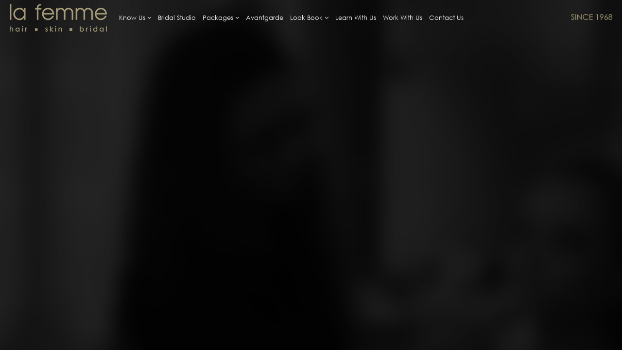

--- FILE ---
content_type: text/html; charset=UTF-8
request_url: https://lafemmeindia.com/error-page.html
body_size: 1962
content:
<!DOCTYPE html>
<html lang="en"> 
<head>
<meta charset="utf-8">
<meta name="viewport" content="width=device-width,minimum-scale=1,initial-scale=1"/>
<link rel='dns-prefetch' href='//fonts.googleapis.com' />
<link rel='dns-prefetch' href='//www.google-analytics.com' />
<link rel='dns-prefetch' href='//www.googletagmanager.com' />
<title>Error Page | la femme, Ahmedabad</title>
<meta name="description" content="Best Bridal Salon Ahmedabad, Best Ladies Salon Ahmedabad, professional Bridal Makeup Ahmedabad, Professional Hair Stylist Ahmedabad, Air Brush Makeup Ahmedabad, Top Salon in Ahmedabad, best bridal workshop, services includes hair rebonding,relaxing,keratin treatments,Hair Spa,dandruff treatment,bridal makeup,bridal packages,facials,t, Anti-Frizz Treatment, Straightening, Skin Treatments, Body Treatments, organic hair spas & treatments.">
<meta name="keywords" content="Best Bridal Salon Ahmedabad, Best Ladies Salon Ahmedabad, professional Bridal Makeup Ahmedabad, Professional Hair Stylist Ahmedabad,  Best Hair Salon in Ahmedabad, Air Brush Makeup Ahmedabad, Top Salon in Ahmedabad, hair expert, best bridal workshop, bridal classes">
<meta name="apple-mobile-web-app-capable" content="yes" />
<meta name="apple-mobile-web-app-title" content="Error Page | la femme, Ahmedabad" />
<link rel="apple-touch-icon" sizes="57x57" href="/assets/frontend/images/favicon/apple-icon-57x57.png">
<link rel="apple-touch-icon" sizes="60x60" href="/assets/frontend/images/favicon/apple-icon-60x60.png">
<link rel="apple-touch-icon" sizes="72x72" href="/assets/frontend/images/favicon/apple-icon-72x72.png">
<link rel="apple-touch-icon" sizes="76x76" href="/assets/frontend/images/favicon/apple-icon-76x76.png">
<link rel="apple-touch-icon" sizes="114x114" href="/assets/frontend/images/favicon/apple-icon-114x114.png">
<link rel="apple-touch-icon" sizes="120x120" href="/assets/frontend/images/favicon/apple-icon-120x120.png">
<link rel="apple-touch-icon" sizes="144x144" href="/assets/frontend/images/favicon/apple-icon-144x144.png">
<link rel="apple-touch-icon" sizes="152x152" href="/assets/frontend/images/favicon/apple-icon-152x152.png">
<link rel="apple-touch-icon" sizes="180x180" href="/assets/frontend/images/favicon/apple-icon-180x180.png">
<link rel="icon" type="image/png" sizes="192x192"  href="/assets/frontend/images/favicon/android-icon-192x192.png">
<link rel="icon" type="image/png" sizes="32x32" href="/assets/frontend/images/favicon/favicon-32x32.png">
<link rel="icon" type="image/png" sizes="96x96" href="/assets/frontend/images/favicon/favicon-96x96.png">
<link rel="icon" type="image/png" sizes="16x16" href="/assets/frontend/images/favicon/favicon-16x16.png">
<link rel="manifest" href="/assets/frontend/images/favicon/manifest.json">
<meta name="msapplication-TileColor" content="#000000">
<meta name="msapplication-TileImage" content="/assets/frontend/images/favicon/ms-icon-144x144.png">
<meta name="theme-color" content="#000000">
<meta property="og:locale" content="en_IN" />
<meta property="fb:pages" content="100064134031428" />
<meta property="og:url" content="https://www.lafemmeindia.com" />
<meta property="og:type" content="website" />
<meta property="og:title" content="Error Page | la femme, Ahmedabad" />
<meta property="og:description" content="Best Bridal Salon Ahmedabad, Best Ladies Salon Ahmedabad, professional Bridal Makeup Ahmedabad, Professional Hair Stylist Ahmedabad, Air Brush Makeup Ahmedabad, Top Salon in Ahmedabad, best bridal workshop, services includes hair rebonding,relaxing,keratin treatments,Hair Spa,dandruff treatment,bridal makeup,bridal packages,facials,t, Anti-Frizz Treatment, Straightening, Skin Treatments, Body Treatments, organic hair spas & treatments." />
<meta property="og:image" content="https://www.lafemmeindia.com/assets/frontend/images/favicon/apple-icon-152x152.png" />
<link rel="canonical" href="https://www.lafemmeindia.com"/>
<link type="text/css" rel="stylesheet" href="/assets/frontend/css/all.css" media="screen" />
<link type="text/css" rel="stylesheet" href="/assets/frontend/css/style.css" media="screen" />
<script data-cfasync="false">
var template_url = "/assets/frontend/"
var gallery = false;
</script>
<!-- Google Tag Manager -->
<script>(function(w,d,s,l,i){w[l]=w[l]||[];w[l].push({'gtm.start':
new Date().getTime(),event:'gtm.js'});var f=d.getElementsByTagName(s)[0],
j=d.createElement(s),dl=l!='dataLayer'?'&l='+l:'';j.async=true;j.src=
'https://www.googletagmanager.com/gtm.js?id='+i+dl;f.parentNode.insertBefore(j,f);
})(window,document,'script','dataLayer','GTM-5S4X92G');</script>
<!-- End Google Tag Manager --></head>
<body style="background: url('/data/backgrounds/error-page-background.jpg') no-repeat fixed;">
<!-- Google Tag Manager (noscript) -->
<noscript><iframe src="https://www.googletagmanager.com/ns.html?id=GTM-5S4X92G"
height="0" width="0" style="display:none;visibility:hidden"></iframe></noscript>
<!-- End Google Tag Manager (noscript) --><!-- Global site tag (gtag.js) - Google Analytics -->
<script src="https://www.googletagmanager.com/gtag/js?id=UA-115892362-1" integrity="sha384-ODdY3J66wWoSn6erM5kzSYLwC4P21xUhTME1q+bdI34Lxos+nDldy/uxaAHb4ZUe" crossorigin="anonymous"></script>
<script>
  window.dataLayer = window.dataLayer || [];
  function gtag(){dataLayer.push(arguments);}
  gtag('js', new Date());

  gtag('config', 'UA-115892362-1');
</script>
<div class="wrapper page">
<div class="bgcanvas bg1c"></div>
<div class="bgcanvas bg2c"></div>
<nav class="main-nav dark transparent mn-centered stick-fixed">
<!-- Mobile Menu -->
<div class="mobile-nav">
<img src="/assets/frontend/images/menu.png" alt="la femme">
</div>
<!-- Mobile Menu -->
<!-- Logo -->
<div class="logo-wrap tl">
<div class="logo"><a href="https://www.lafemmeindia.com" title="la femme"><img src="/assets/frontend/images/lafemme-logo.png" alt="la femme"></a></div>
</div>
<!-- Logo -->
<!-- Main Menu -->
<div class="inner-nav desktop-nav">
<div class="container nopad">
<ul class="clearlist">
<li class="root1"><a href="#" class="mn-has-sub" title="Know Us">Know Us <i class="fa fa-angle-down"></i></a>
<ul class="mn-sub">
<li><a href="/know-us/la-femme-legacy.html" title="La Femme Legacy">La Femme Legacy</a></li>
<li><a href="/know-us/satish-christian.html" title="Satish Christian">Satish Christian</a></li>
<li><a href="/know-us/aanall-christian.html" title="Aanall Christian">Aanall Christian</a></li>
<li><a href="/know-us/recommendation-and-media.html" title="Recommendation & Media">Recommendation & Media</a></li>
</ul>
</li>
<li><a href="/bridal-studio.html" title="Bridal Studio">Bridal Studio</a></li>
<li class="root1"><a href="#" class="mn-has-sub" title="Packages">Packages <i class="fa fa-angle-down"></i></a>
<ul class="mn-sub">
<li><a href="/packages/bridal-and-non-bridal-packages.html" title="Bridal & Non Bridal Packages">Bridal & Non Bridal Packages</a></li>
</ul>
</li>
<li><a href="/avantgarde.html" title="Avantgarde">Avantgarde</a></li>
<li class="root1"><a href="#" class="mn-has-sub" title="Look Book">Look Book <i class="fa fa-angle-down"></i></a>
<ul class="mn-sub">
<li><a href="/look-book/bridal-studio.html" title="Bridal Studio">Bridal Studio</a></li>
<li><a href="/look-book/avantgarde.html" title="Avantgarde">Avantgarde</a></li>
<li><a href="/look-book/hairstyle-and-makeup.html" title="Hairstyle & Makeup">Hairstyle & Makeup</a></li>
<li><a href="/look-book/learn-with-us.html" title="Learn With Us">Learn With Us</a></li>
<li><a href="/look-book/la-femme-legacy.html" title="La Femme Legacy">La Femme Legacy</a></li>
<li><a href="/look-book/recommendation-and-media.html" title="Recommendation & Media">Recommendation & Media</a></li>
</ul>
</li>
<li><a href="/learn-with-us.html" title="Learn With Us">Learn With Us</a></li>
<li><a href="/work-with-us.html" title="Work With Us">Work With Us</a></li>
<li><a href="/contact-us.html" title="Contact Us">Contact Us</a></li>
</ul>
</div>
</div>
<!-- Main Menu -->
<!-- Tag -->
<div class="tag-wrap">
<div class="tag"><img src="/assets/frontend/images/since1968.png" class="wm85px" alt="Since 1968"></div>
</div>
<!-- Tag -->
<div class="clear"></div>
</nav>
<div class="clear"></div>
</div>
<script data-cfasync="false" src="/assets/frontend/javascript/jquery.min.js"></script>
<script data-cfasync="false" src="/assets/frontend/javascript/bootstrap.min.js"></script>
<script data-cfasync="false" src="/assets/frontend/javascript/imagesloaded.pkgd.min.js"></script>
<script data-cfasync="false" src="/assets/frontend/javascript/jquery.easing.1.3.js"></script>
<script data-cfasync="false" src="/assets/frontend/javascript/jquery.sticky.js"></script>
<script data-cfasync="false" src="/assets/frontend/javascript/scripts.js"></script>
<div style="display:none;font-size:10px;">Designed and Developed By Core Informatics. Ahmedabad, Gujarat, INDIA. http://www.coreinformatics.net</div>
</body>
</html>


--- FILE ---
content_type: text/css
request_url: https://lafemmeindia.com/assets/frontend/css/style.css
body_size: 3871
content:
.no-padding,.page{padding:0!important}.inner-nav ul li a,.logo-wrap .logo,.tag-wrap .tag{-webkit-transition:all .27s cubic-bezier(0,0,.58,1);-moz-transition:all .27s cubic-bezier(0,0,.58,1);-o-transition:all .27s cubic-bezier(0,0,.58,1);-ms-transition:all .27s cubic-bezier(0,0,.58,1)}.inner-nav ul,.inner-nav ul li{font-weight:400;font-size:13px}body,input,textarea{font-family:PTSans-Regular,Arial,Tahoma}body{background-color:#000;font-size:12px;line-height:150%;overflow-x:hidden}.page{margin:0!important}.white,a.white{color:#fff!important}.black{color:#000!important}textarea{resize:none!important}.lh21{line-height:21px}.spinnercontainer{background-color:#000;width:100%;height:100%;position:fixed;top:0;left:0;z-index:100000}.ie-loading,.spinner{width:50px;right:0;bottom:0}.spinner{height:50px;position:absolute;top:50%;left:50%;margin:-25px 0 0 -25px;background-color:#de3a40;z-index:100001;border-radius:100%;-webkit-animation:scaleout 1s infinite ease-in-out;animation:scaleout 1s infinite ease-in-out}.ie-loading{height:20px;margin:auto;top:0;left:0;display:block;position:fixed;text-align:center;padding:10px;font-size:12px;color:#de3a40}@-webkit-keyframes scaleout{0%{-webkit-transform:scale(0)}100%{-webkit-transform:scale(1);opacity:0}}@keyframes scaleout{0%{transform:scale(0);-webkit-transform:scale(0)}100%{transform:scale(1);-webkit-transform:scale(1);opacity:0}}@-webkit-keyframes ar{0%,100%{bottom:80px;opacity:.5}50%{bottom:55px;opacity:1}}@-o-keyframes ar{0%,100%{bottom:80px;opacity:.5}50%{bottom:55px;opacity:1}}@-moz-keyframes ar{0%,100%{bottom:80px;opacity:.5}50%{bottom:55px;opacity:1}}@keyframes ar{0%,100%{bottom:80px;opacity:.5}50%{bottom:55px;opacity:1}}.bgcanvas{height:100%;position:absolute;background-color:#000}.bg1c{opacity:.3;z-index:1}.bg2c{opacity:.6;z-index:2;display:inline}.bgcanvas,.wrapper{width:100%}.scince1968{position:fixed;z-index:9999;top:35px;right:22px;width:85px}.stick-fixed{position:fixed!important;top:0;left:0}.clearlist,.clearlist li{list-style:none;padding:0;margin:0;background:0 0}.main-nav,.mn-sub{left:0;background:#000}.active,.page-content a,a:hover{color:#de3a40!important}a.tel{color:#a9a9a9!important}.logo-wrap,.pcon-wrap,.tag-wrap{float:left;width:18%}.logo-wrap .logo{margin:8px 0 0 20px;max-width:158px;height:65px}.logo-wrap .logo,.tag-wrap .tag{transition:all .27s cubic-bezier(0,0,.58,1)}.logo-wrap .logo img{max-height:100%}.dn,.logo-wrap .logo:after,.logo-wrap .logo:before{display:none}.tag-wrap .tag{margin:25px 20px 0 0;text-align:right}.tag-wrap .wm85px{width:85px}.main-nav{width:100%;height:75px!important;position:relative;top:0;text-align:left;z-index:1030;-webkit-transition:height .27s cubic-bezier(0,0,.58,1);-moz-transition:height .27s cubic-bezier(0,0,.58,1);-o-transition:height .27s cubic-bezier(0,0,.58,1);-ms-transition:height .27s cubic-bezier(0,0,.58,1);transition:height .27s cubic-bezier(0,0,.58,1)}.nav-shadow{-webkit-box-shadow:0 1px 0 rgba(0,0,0,.05);-moz-box-shadow:0 1px 0 rgba(0,0,0,.05);box-shadow:0 1px 0 rgba(0,0,0,.05)}.small-height{height:55px!important}.small-height .logo-wrap .logo{margin-top:0!important}.small-height .tag-wrap .tag{margin-top:15px!important}.small-height .inner-nav ul li a{height:40px!important;line-height:40px!important}.inner-nav,.pcon-box{width:64%;float:left}.inner-nav ul{margin:auto;text-align:center;line-height:1.3}.inner-nav ul li{font-family:gothic,Arial,Tahoma;white-space:nowrap;float:left;padding:7px;margin-left:5px;position:relative}.inner-nav ul li a{line-height:60px;color:#fff;display:inline-block;-moz-box-sizing:border-box;-webkit-box-sizing:border-box;box-sizing:border-box;text-decoration:none;transition:all .27s cubic-bezier(0,0,.58,1)}.inner-nav ul li a.active,.inner-nav ul li a:hover{color:#de3a40;text-decoration:none}.mn-sub{display:none;min-width:200px;position:absolute;top:100%;padding:0}.mn-sub li{display:block;width:100%;margin:0!important}.inner-nav ul li .mn-sub li a{display:block;width:100%;height:auto!important;line-height:1.3!important;position:relative;-moz-box-sizing:border-box;box-sizing:border-box;margin:0;padding:7px 7px 0;font-size:13px;text-align:left;text-transform:none;border-left:none;border-right:none;cursor:pointer}.mobile-on .desktop-nav ul li a,.page-section{-webkit-box-sizing:border-box;-moz-box-sizing:border-box}.mn-group-title,.mobile-nav,.page-button .button,.sendbtn{text-transform:uppercase}.inner-nav ul li .mn-sub li a:last-child{padding:7px}.transparent{background:0 0!important}.blackbg{background:#000!important}.mn-sub li ul{left:100%;right:auto;top:0}.inner-nav li .mn-sub.to-left,.inner-nav>ul>li:last-child .mn-sub{left:auto;right:0}.inner-nav li .mn-sub li ul.to-left,.inner-nav li:last-child .mn-sub li ul{left:auto;right:100%;top:0;border-left:none;border-right:1px solid rgba(255,255,255,.07)}.mobile-on .inner-nav li:last-child .mn-sub li ul{left:auto;right:auto;top:0}.mn-wrap{padding:8px}.mn-has-multi{width:auto!important;padding:15px;text-align:left;white-space:nowrap}.mobile-on .desktop-nav ul li ul,.mobile-on .full-wrapper .desktop-nav{padding:0}.mn-sub-multi{width:190px!important;overflow:hidden;white-space:normal;float:none!important;display:inline-block!important;vertical-align:top}.mn-sub-multi>ul{width:auto;margin:0;padding:0;float:none}.mn-group-title{font-weight:700;color:#fff!important}.mn-group-title:hover{background:0 0!important}.mobile-on .mn-sub-multi>ul{left:auto;right:auto;border:none}.mobile-on .mn-sub-multi{display:block;width:100%!important}.mobile-on .mn-sub-multi>ul>li:last-child>a,.mobile-on .mn-sub>li:last-child>a{border:none!important}.mobile-on .mn-sub-multi:last-child>ul{border-bottom:none!important}.mobile-on .desktop-nav{display:none;width:100%;position:absolute;top:100%;left:0;z-index:100}.mobile-on .desktop-nav ul{width:100%;float:none;background:#000;position:relative;overflow-x:hidden}.mobile-on .desktop-nav>ul{overflow-y:auto}.mobile-on .desktop-nav ul li{display:block;float:none!important;overflow:hidden}.mobile-on .desktop-nav ul li a{display:block;width:100%;font-size:25px!important;height:45px!important;line-height:38px!important;position:relative;box-sizing:border-box;padding:0 10px;text-align:left;color:#fff;cursor:pointer}.mn-centered,.mobile-nav .fa{text-align:center}.mobile-on .desktop-nav ul li a.active,.mobile-on .desktop-nav ul li a:hover{color:#fff}.mobile-on .mn-has-sub>.fa{display:block;width:18px;height:18px;font-size:14px;line-height:16px;position:absolute;top:50%;right:10px;margin-top:-8px;text-align:center}.mobile-on .js-opened>.mn-has-sub>.fa{border-color:rgba(255,255,255,.4);line-height:14px}.mobile-on .inner-nav li{margin:0!important}.mobile-on .mn-sub{display:none;opacity:0;position:relative;left:0!important;right:0;top:0;bottom:0;border-left:none!important;border-right:none!important;border-top:none;z-index:10}.mobile-on .mn-sub li{padding-left:10px}.inner-nav li.js-opened .mn-sub{opacity:1}.mobile-nav{display:none;float:left;vertical-align:middle;font-size:11px;font-weight:400;border-left:1px solid rgba(0,0,0,.05);border-right:1px solid rgba(0,0,0,.05);cursor:pointer;-webkit-user-select:none;-moz-user-select:none;-ms-user-select:none;-o-user-select:none;user-select:none;-webkit-transition:all .27s cubic-bezier(0,0,.58,1);-moz-transition:all .27s cubic-bezier(0,0,.58,1);-o-transition:all .27s cubic-bezier(0,0,.58,1);-ms-transition:all .27s cubic-bezier(0,0,.58,1);transition:all .27s cubic-bezier(0,0,.58,1);-webkit-transition-property:background,color;-moz-transition-property:background,color;-o-transition-property:background,color;transition-property:background,color}.mobile-nav.active,.mobile-nav:hover{color:#de3a40}.mobile-nav:active{-webkit-box-shadow:0 0 35px rgba(0,0,0,.05) inset;-moz-box-shadow:0 0 35px rgba(0,0,0,.05) inset;box-shadow:0 0 35px rgba(0,0,0,.05) inset}.no-js .mobile-nav{width:55px;height:55px}.mobile-on .mobile-nav{display:table}.mobile-nav .fa{color:#fff;height:100%;display:table-cell;vertical-align:middle;font-size:30px;font-weight:300}.mn-centered .inner-nav>ul{float:none;display:inline-block;margin-left:auto;margin-right:auto}.fl,.page-content-box .page-content,.page-content-box .page-content-image,.thumb{float:left}.page-section,.thumb{display:block;position:relative}.mn-centered .inner-nav>ul>li:first-child{margin-left:0}.mn-centered .mobile-nav{margin-left:auto;margin-right:auto;}.main-nav.dark{background-color:rgba(0,0,0,.75)}.main-nav.darkblack{background-color:#000}.main-nav.dark,.main-nav.darkblack{-webkit-box-shadow:none;-moz-box-shadow:none;box-shadow:none}.main-nav.dark .inner-nav ul>li>a.active,.main-nav.dark .inner-nav ul>li>a:hover{color:#de3a40}.main-nav.dark .mobile-nav{height:70px;line-height:70px;background-color:transparent;border-color:transparent;color:rgba(255,255,255,.9)}.main-nav.dark .inner-nav ul>li>a,.main-nav.dark .mobile-nav.active,.main-nav.dark .mobile-nav:hover{color:#fff}.main-nav.mobile-on.dark .inner-nav{border-top:1px solid rgba(100,100,100,.4)}.main-nav.dark .mn-sub{-webkit-box-shadow:none;-moz-box-shadow:none;box-shadow:none}.page-content-box,.page-section{width:100%}.page-section{z-index:10;overflow:hidden;background-attachment:fixed;background-repeat:no-repeat;background-position:center center;-webkit-background-size:cover;-moz-background-size:cover;-o-background-size:cover;background-size:cover;box-sizing:border-box}.psec75{padding:75px 0}.psec80{padding:80px 0}.psec140{padding:140px 0}.page-section h1{font-size:23px;font-family:gothic,Arial,Tahoma;color:#fff}.page-content-box .page-content-image{max-width:380px}.page-content-box .page-content{color:#a9a9a9;font-size:14px;text-align:justify;overflow:auto;position:relative;padding:0 20px;width:540px;max-width:97%;height:380px;line-height:21px;-webkit-box-sizing:border-box;-moz-box-sizing:border-box;box-sizing:border-box}.formc ul li,.page-content ul{margin:0!important;padding:0 0 0 20px!important}.formc ul li,.page-content ul li{list-style-image:url(../images/icon.png)}.page-button{width:100%}.page-button .button{margin-top:15px;font-size:14px;padding:10px 20px;background:#616161;border:none;white-space:nowrap;color:#fff}.page-button .button:hover{background-color: #de3a40;color: #fff !important;text-decoration: none;}.thumb{margin:1rem;cursor:pointer;max-width:360px;max-height:360px;overflow:hidden}.thumb img{filter:none;-webkit-filter:grayscale(0);-moz-transition:all 3s;-webkit-transition:all 3s;transition:all 3s;max-width:100%;max-height:100%}.caption,.thumb:hover .caption{-webkit-transition:all .6s ease;-moz-transition:all .6s ease;-o-transition:all .6s ease}.thumb img:hover{filter:gray;-webkit-filter:grayscale(1);-moz-transform:scale(1.1);-webkit-transform:scale(1.1);transform:scale(1.1)}.caption{color:#fff;font-size:1.6rem;position:absolute;cursor:pointer;background-color:#de3a40;opacity:0;left:-15px;z-index:1;display:inline;min-width:140px;max-width:280px;top:72px;padding:15px 5px;box-shadow:0 0 20px rgba(0,0,0,.3)}#kenburns,#sliderContent{left:0;position:absolute}.thumb:hover .caption{opacity:1;left:0}.darktransperant{background-color:rgba(0,0,0,.95)}.sticky-footer{position:-webkit-sticky;position:fixed}.page-footer{z-index:10;width:100%;padding:10px;bottom:0;min-height:40px}.page-footer div.copyright,.page-footer div.social{float:left;width:50%}.page-footer div.social i{font-size:2rem;color:#fff}div.copyright a{text-decoration:underline}div.copyright a:hover{text-decoration:none}.page-footer div.copyright{text-align:right;font-size:14px;color:#fff}.form-group{padding:1rem 0;min-height:3rem;clear:both}.form-group .fields{padding:0 20px 0 0!important}.form-group input[type=text],.form-group input[type=tel],.form-group input[type=password],.form-group input[type=number],.form-group input[type=email],.form-group select,.form-group textarea{font-size:1.4rem;box-shadow:none!important;margin-bottom:5px;padding:8px 10px!important;border-bottom:1px solid #ebebeb!important;width:100%;border:none}.form-group input[type=text],.form-group input[type=tel],.form-group input[type=password],.form-group input[type=number],.form-group input[type=email].form-group select{height:100%}.form-group textarea{height:80px}.form-group option{width:100%;border-bottom:1px solid #ebebeb}.form-group p.cats{margin-left:2rem}.form-group p.cats input[type=checkbox]{margin-right:1rem}.form-group h4{margin-bottom:1rem}.form-group h3{font-size:1.7rem;font-weight:400}.alert-danger,.f14,.sendbtn{font-size:1.4rem}.datepicker{padding:10px!important}.datepicker-switch{text-align:center!important}.calendar,.datepicker .next,.datepicker .prev,.form-group input[type=radio]{cursor:pointer!important}.redbb{padding-bottom:1rem;border-bottom:2px solid #9d0002}.form-group h4,.form-group p,.form-group span{font-size:1.4rem;font-weight:400}.form-group span.mstatus{padding-left:10px!important}input:focus,select:focus,textarea:focus{outline:0!important}.sendbtn{background:#595959;padding:10px 35px;color:#fff;border:none}@media only screen and (min-width:992px){.container{width:970px}.page-content-box{min-height:380px}.page-button{padding:20px 0 0}}@media only screen and (max-width:1366px){.inner-nav ul li{margin-left:0!important}}@media only screen and (max-width:1200px){.tag-wrap{float:right!important;width:10%!important}.inner-nav desktop-nav{width:72%!important}}@media only screen and (max-width:1023px){.page-content-box .page-content,.page-content-box .page-content-image{clear:both;float:none}.page-content-box .page-content-image{margin-bottom:10px!important}.page-content-box .page-content{padding:0!important}}@media only screen and (max-width:992px){.logo-wrap,.tag-wrap{width:30%}.tag-wrap{float:right!important}}@media only screen and (max-width:768px){.page-button,.page-section h1{text-align:center}.page-footer{display:none}.page-section{padding:80px 0}.page-section h1{margin-bottom:15px}.page-content-box .page-content-image{margin-bottom:15px!important;text-align:center;max-width:100%!important}.page-content-box .page-content,.page-content-box .page-content-image{clear:both;float:none}.page-content-box .page-content{padding:0!important;margin:0 auto}}@media only screen and (max-width:480px){.page-footer{display:none}.page-content-box .page-content-box .page-content,.page-content-box .page-content-image{clear:both;float:none}.page-content-box .page-content-image{margin-bottom:10px!important}.page-content-box .page-content{padding:0!important}}.mobile .home-section,.mobile .page-section,.mobile .small-section{background-attachment:scroll}.pr15only{padding:0 15px 0 0!important}.ptb15{padding:15px 0!important}.chkbox,.ftitle{padding:0!important}.ftitle{margin:15px 0}.chkbox{margin-bottom:15px}.chkbox input[type=checkbox]{width:25px!important;height:auto!important}.alert-danger{background-color:#f2dede;border-color:#ebccd1;color:#a94442;line-height:2.5rem}.alert{padding:15px;margin-bottom:20px;border:1px solid transparent}.error{border-color:#a94442!important}#kenburns{top:0;bottom:0;right:0;width:100%;height:100%;-webkit-user-select:none;-moz-user-select:none;-ms-user-select:none;user-select:none}#kenburns .frame{width:100%;height:100%}#kenburns .frame .slide_element{height:100%}#kenburns .frame .slide_element>div{float:left;height:100%}#sliderContent{background-image:-o-linear-gradient(top,rgba(2,6,10,0) 0,rgba(2,6,10,.65) 50%,rgba(2,6,10,.95) 100%);background-image:-moz-linear-gradient(top,rgba(2,6,10,0) 0,rgba(2,6,10,.65) 50%,rgba(2,6,10,.95) 100%);background-image:-webkit-linear-gradient(top,rgba(2,6,10,0) 0,rgba(2,6,10,.65) 50%,rgba(2,6,10,.95) 100%);background-image:-ms-linear-gradient(top,rgba(2,6,10,0) 0,rgba(2,6,10,.65) 50%,rgba(2,6,10,.95) 100%);background-image:linear-gradient(top,rgba(2,6,10,0) 0,rgba(2,6,10,.65) 50%,rgba(2,6,10,.95) 100%);top:auto;right:0;bottom:0;font-size:20px}.p1,.p2{top:30%}.msTransparent{opacity:0}#sliderPages{position:absolute;right:2.5rem;bottom:9rem;list-style:none;padding:0;margin:0;z-index:2}#sliderPages li{display:inline-block;width:9px;height:9px;background-color:rgba(255,255,255,.4);margin:0 5px;text-indent:-9999px;cursor:pointer;vertical-align:top;pointer-events:all;border-radius:50%}#sliderPages li.active,#sliderPages li:hover{background:#de3a40}.titres{-webkit-transform:translateZ(0) translateX(-100%);transform:translateZ(0) translateX(-100%);z-index:13}.p1{right:6%}.p2{left:6%}.c1{background-color:#121212!important;color:#fff!important}.c2{background-color:#de3a40!important;color:#121212!important}.titres .titrePartie{top:auto;bottom:38px;text-align:right}.titrePartie>span{position:relative!important;left:0;display:block;float:right;clear:both;padding:10px 25px;white-space:nowrap;margin-bottom:1px}.tspanleft{float:left!important}.titres .titrePartie span.l1,.titres .titrePartie span.l2{left:-50px}.titrePartie>span.l1{font-size:2.2rem}.titrePartie>span.l2{font-size:1.8rem}@media screen and (max-width:959px){.titrePartie>span{letter-spacing:3px!important;line-height:35px!important;padding:7px 20px!important;font-size:2.5rem!important}.titres{left:0}.titres .titrePartie{top:58px}}@media screen and (max-width:639px){.titres{width:100%;padding-right:80px}.titres .titrePartie{top:40px}.titrePartie>span{padding:5px 15px!important;font-size:2rem!important;white-space:inherit!important}.titres .titrePartie>span.l1{margin-right:7px}}
.inner-nav ul li.root1:first-child{
    margin-left: 0px !important;
    padding-left:0px !important;
}

.callnowfooterbtn{
	background-color: #de3a40;
    color: #fff;
    display: inline-block;
    padding: 10px 20px;
    right: 0px;
    position: absolute;
    bottom: 40px;
	font-size: 16px;
	z-index:10;
}
.callnowfooterbtn2{
	background-color: #de3a40;
    color: #fff;
    display: inline-block;
    bottom: 40px;
    font-size: 16px;
    float: right;
	z-index:10;
}
.callnowfooterbtn2 div{
	padding: 10px 20px;
}
.callnowfooterbtn a, .callnowfooterbtn a:hover, .callnowfooterbtn2 a, .callnowfooterbtn2 a:hover{
	color: #fff !important;
}
.callbtn{
	position:fixed;
	width:60px;
	height:60px;
	bottom:110px;
	right:40px;	
	border-radius:50px;
	text-align:center;
	font-size:30px;	
	z-index:100;
}

.callbtn .icon{
	margin-top:16px;
}

--- FILE ---
content_type: text/javascript
request_url: https://lafemmeindia.com/assets/frontend/javascript/scripts.js
body_size: 1463
content:
$(window).load(function(){
	$("body").imagesLoaded(function(){
		//$(".spinnercontainer div").fadeOut();
		//$(".spinnercontainer").delay(200).fadeOut("slow");
		galleryBGCanvas();
		adjustGallery()
	});
	$(window).trigger("scroll");
	$(window).trigger("resize");
});
$(document).ready(function(){
	 $(window).trigger("resize");
	 init_classic_menu();
	 galleryBGCanvas();
	 adjustGallery();
});
$(window).resize(function(){
	init_classic_menu_resize();
	js_height_init();
	galleryBGCanvas();
	adjustGallery();
});

/* --------------------------------------------
Platform detect
 --------------------------------------------- */
var mobileTest; var mozillaTest; var safariTest;
if(/Android|webOS|iPhone|iPad|iPod|BlackBerry/i.test(navigator.userAgent)){
	mobileTest = true;
	$("html").addClass("mobile");
}else{
	mobileTest = false;
	$("html").addClass("no-mobile");
}
if(/mozilla/.test(navigator.userAgent)){
	mozillaTest = true;
}else{
	mozillaTest = false;
}
if(/safari/.test(navigator.userAgent)){
	safariTest = true;
}else{
	safariTest = false;
}
// Detect touch devices    
if(!("ontouchstart" in document.documentElement)){
	document.documentElement.className += " no-touch";
}

/* ---------------------------------------------
 Height 100%
 --------------------------------------------- */
function js_height_init(){
    (function($){
        $(".js-height-full").height($(window).height());
        $(".js-height-parent").each(function(){
            $(this).height($(this).parent().first().height());
        });
    })(jQuery);
}	 

/* ---------------------------------------------
 Nav panel classic
--------------------------------------------- */
var mobile_nav = $(".mobile-nav");
var desktop_nav = $(".desktop-nav");
function init_classic_menu_resize(){
	// Mobile menu max height
	$(".mobile-on .desktop-nav > ul").css("max-height", $(window).height() - $(".main-nav").height() - 20 + "px");
	// Mobile menu style toggle
	if($(window).width() <= 1024){
		$(".main-nav").addClass("mobile-on");
	}
	else 
		if($(window).width() > 1024){
			$(".main-nav").removeClass("mobile-on");
			desktop_nav.show();
		}
}
function init_classic_menu(){
	// Navbar sticky        
	$(".js-stick").sticky({
		topSpacing: 0
	});
	mobile_nav.css({
		"width": $(".main-nav").height() + "px"
	});        
	// Transpaner menu
	if($(".main-nav").hasClass("transparent")){
	   $(".main-nav").addClass("js-transparent"); 
	}
	$(window).scroll(function(){
		if($(window).scrollTop() > 10){
			$(".js-transparent").removeClass("transparent");
			$(".main-nav, .logo-wrap .logo, .tag-wrap .tag, .mobile-nav").addClass("small-height");
		}else{
			$(".js-transparent").addClass("transparent");
			$(".main-nav, .logo-wrap .logo, .tag-wrap .tag, .mobile-nav").removeClass("small-height");
		}
	});        
	// Mobile menu toggle        
	mobile_nav.click(function(){        
		if(desktop_nav.hasClass("js-opened")){
			desktop_nav.slideUp("slow", "easeOutExpo").removeClass("js-opened");
			$(this).removeClass("active");
		}
		else {
			desktop_nav.slideDown("slow", "easeOutQuart").addClass("js-opened");
			$(this).addClass("active");                
			// Fix for responsive menu
			if($(".main-nav").hasClass("not-top")){
				$(window).scrollTo(".main-nav", "slow"); 
			}                
		}            
	});        
	desktop_nav.find("a:not(.mn-has-sub)").click(function(){
		if(mobile_nav.hasClass("active")){
			desktop_nav.slideUp("slow", "easeOutExpo").removeClass("js-opened");
			mobile_nav.removeClass("active");
		}
	});  
	$('.desktop-nav > ul li').hover(function(){
		$(this).removeClass("blackbg");
		if($(this).find("a").hasClass("mn-has-sub")){
			$(this).addClass("blackbg");
		}
	},function(){
		$(this).removeClass("blackbg");	
	})
	// Sub menu        
	var mnHasSub = $(".mn-has-sub"); var mnThisLi;        
	$(".mobile-on .mn-has-sub").find(".fa:first").removeClass("fa-angle-right").addClass("fa-angle-down");        
	mnHasSub.click(function(){        
		if($(".main-nav").hasClass("mobile-on")){
			mnThisLi = $(this).parent("li:first");
			if(mnThisLi.hasClass("js-opened")){
				mnThisLi.find(".mn-sub:first").slideUp(function(){
					mnThisLi.removeClass("js-opened");
					mnThisLi.find(".mn-has-sub").find(".fa:first").removeClass("fa-angle-up").addClass("fa-angle-down");
				});
			}else{
				$(this).find(".fa:first").removeClass("fa-angle-down").addClass("fa-angle-up");
				mnThisLi.addClass("js-opened");
				mnThisLi.find(".mn-sub:first").slideDown();
			}                
			return false;
		}
		else {                
		}
	});        
	mnThisLi = mnHasSub.parent("li");
	mnThisLi.hover(function(){        
		if(!($(".main-nav").hasClass("mobile-on"))){
			$(this).find(".mn-sub:first").stop(true, true).fadeIn("fast");
		}
	},function(){
		if(!($(".main-nav").hasClass("mobile-on"))){
			$(this).find(".mn-sub:first").stop(true, true).delay(100).fadeOut("fast");
		}
	});        
}
function galleryBGCanvas(){
	if($(window).height() < $("body").height()){
		$(".bgcanvas").height($("body").height());
	}else{
		$(".bgcanvas").height($(window).height());	
	}
}
function adjustGallery(){
	if(gallery == true){
		if(mozillaTest == false){
			if(($(window).width() > 1600) && ($(window).width() <= 1800)){
				$("#lightgallery .thumb").width('317px');
				$("#lightgallery .thumb").height('317px');
			}
			if(($(window).width() > 1366) && ($(window).width() <= 1600)){
				$("#lightgallery .thumb").width('293px');
				$("#lightgallery .thumb").height('293px');
			}
			if(($(window).width() > 1280) && ($(window).width() <= 1366)){
				$("#lightgallery .thumb").width('246px');
				$("#lightgallery .thumb").height('246px');
			}
			if(($(window).width() > 1024) && ($(window).width() <= 1280)){
				$("#lightgallery .thumb").width('229px');
				$("#lightgallery .thumb").height('229px');
			}			
			if(($(window).width() > 768) && ($(window).width() <= 1024)){
				$("#lightgallery .thumb").width('227px');
				$("#lightgallery .thumb").height('227px');
			}
			if(($(window).width() > 550) && ($(window).width() <= 768)){
				$("#lightgallery .thumb").width('225px');
				$("#lightgallery .thumb").height('225px');
			}
			if(($(window).width() > 360) && ($(window).width() <= 550)){
				$("#lightgallery .thumb").width('205px');
				$("#lightgallery .thumb").height('205px');	
			}
			if($(window).width() <= 360){
				$("#lightgallery .thumb").width($(window).width());
				$("#lightgallery .thumb").height($(window).width());	
			}
		}
	}
}




/* ---------------------------------------------
 Slider (Homepage)
 --------------------------------------------- */
$(document).ready(function(){
	if ($("#kenburns").length) {
		var $kenburns = $('#kenburns'),
		$frame = $('.frame', $kenburns),
		$pagesbar = $('#sliderPages', $kenburns);
		
		$frame.mightySliderAnimate({
			pages: {
				pagesBar: $pagesbar,
				activateOn: 'click'
			},
			cycling: {
				cycleBy: 'slides',
				pauseTime: 8000
			},
			dragging: {
				mouseDragging: 0,
				touchDragging: 0
			}
		});
	}
});